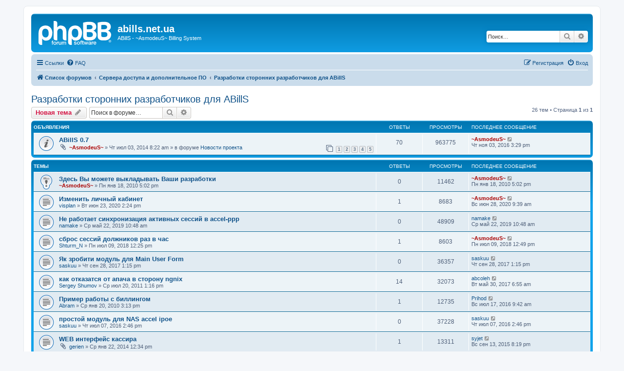

--- FILE ---
content_type: text/html; charset=UTF-8
request_url: http://abills.net.ua/forum/viewforum.php?f=11&sid=e52d9d146c2dc47d1cdf8136f9408a7a
body_size: 9913
content:
<!DOCTYPE html>
<html dir="ltr" lang="ru">
<head>
<meta charset="utf-8" />
<meta http-equiv="X-UA-Compatible" content="IE=edge">
<meta name="viewport" content="width=device-width, initial-scale=1" />

<title>Разработки сторонних разработчиков для ABillS - abills.net.ua</title>


	<link rel="canonical" href="http://abills.net.ua/forum/viewforum.php?f=11">

<!--
	phpBB style name: prosilver
	Based on style:   prosilver (this is the default phpBB3 style)
	Original author:  Tom Beddard ( http://www.subBlue.com/ )
	Modified by:
-->

<link href="./assets/css/font-awesome.min.css?assets_version=22" rel="stylesheet">
<link href="./styles/prosilver/theme/stylesheet.css?assets_version=22" rel="stylesheet">
<link href="./styles/prosilver/theme/ru/stylesheet.css?assets_version=22" rel="stylesheet">




<!--[if lte IE 9]>
	<link href="./styles/prosilver/theme/tweaks.css?assets_version=22" rel="stylesheet">
<![endif]-->





</head>
<body id="phpbb" class="nojs notouch section-viewforum ltr ">


<div id="wrap" class="wrap">
	<a id="top" class="top-anchor" accesskey="t"></a>
	<div id="page-header">
		<div class="headerbar" role="banner">
					<div class="inner">

			<div id="site-description" class="site-description">
		<a id="logo" class="logo" href="./index.php?sid=30206f0f2093aeeeddb3168a795dcc8d" title="Список форумов">
					<span class="site_logo"></span>
				</a>
				<h1>abills.net.ua</h1>
				<p>ABillS - ~AsmodeuS~ Billing System</p>
				<p class="skiplink"><a href="#start_here">Пропустить</a></p>
			</div>

									<div id="search-box" class="search-box search-header" role="search">
				<form action="./search.php?sid=30206f0f2093aeeeddb3168a795dcc8d" method="get" id="search">
				<fieldset>
					<input name="keywords" id="keywords" type="search" maxlength="128" title="Ключевые слова" class="inputbox search tiny" size="20" value="" placeholder="Поиск…" />
					<button class="button button-search" type="submit" title="Поиск">
						<i class="icon fa-search fa-fw" aria-hidden="true"></i><span class="sr-only">Поиск</span>
					</button>
					<a href="./search.php?sid=30206f0f2093aeeeddb3168a795dcc8d" class="button button-search-end" title="Расширенный поиск">
						<i class="icon fa-cog fa-fw" aria-hidden="true"></i><span class="sr-only">Расширенный поиск</span>
					</a>
					<input type="hidden" name="sid" value="30206f0f2093aeeeddb3168a795dcc8d" />

				</fieldset>
				</form>
			</div>
						
			</div>
					</div>
				<div class="navbar" role="navigation">
	<div class="inner">

	<ul id="nav-main" class="nav-main linklist" role="menubar">

		<li id="quick-links" class="quick-links dropdown-container responsive-menu" data-skip-responsive="true">
			<a href="#" class="dropdown-trigger">
				<i class="icon fa-bars fa-fw" aria-hidden="true"></i><span>Ссылки</span>
			</a>
			<div class="dropdown">
				<div class="pointer"><div class="pointer-inner"></div></div>
				<ul class="dropdown-contents" role="menu">
					
											<li class="separator"></li>
																									<li>
								<a href="./search.php?search_id=unanswered&amp;sid=30206f0f2093aeeeddb3168a795dcc8d" role="menuitem">
									<i class="icon fa-file-o fa-fw icon-gray" aria-hidden="true"></i><span>Сообщения без ответов</span>
								</a>
							</li>
							<li>
								<a href="./search.php?search_id=active_topics&amp;sid=30206f0f2093aeeeddb3168a795dcc8d" role="menuitem">
									<i class="icon fa-file-o fa-fw icon-blue" aria-hidden="true"></i><span>Активные темы</span>
								</a>
							</li>
							<li class="separator"></li>
							<li>
								<a href="./search.php?sid=30206f0f2093aeeeddb3168a795dcc8d" role="menuitem">
									<i class="icon fa-search fa-fw" aria-hidden="true"></i><span>Поиск</span>
								</a>
							</li>
					
										<li class="separator"></li>

									</ul>
			</div>
		</li>

				<li data-skip-responsive="true">
			<a href="/forum/app.php/help/faq?sid=30206f0f2093aeeeddb3168a795dcc8d" rel="help" title="Часто задаваемые вопросы" role="menuitem">
				<i class="icon fa-question-circle fa-fw" aria-hidden="true"></i><span>FAQ</span>
			</a>
		</li>
						
			<li class="rightside"  data-skip-responsive="true">
			<a href="./ucp.php?mode=login&amp;redirect=viewforum.php%3Ff%3D11&amp;sid=30206f0f2093aeeeddb3168a795dcc8d" title="Вход" accesskey="x" role="menuitem">
				<i class="icon fa-power-off fa-fw" aria-hidden="true"></i><span>Вход</span>
			</a>
		</li>
					<li class="rightside" data-skip-responsive="true">
				<a href="./ucp.php?mode=register&amp;sid=30206f0f2093aeeeddb3168a795dcc8d" role="menuitem">
					<i class="icon fa-pencil-square-o  fa-fw" aria-hidden="true"></i><span>Регистрация</span>
				</a>
			</li>
						</ul>

	<ul id="nav-breadcrumbs" class="nav-breadcrumbs linklist navlinks" role="menubar">
								<li class="breadcrumbs" itemscope itemtype="http://schema.org/BreadcrumbList">
										<span class="crumb"  itemtype="http://schema.org/ListItem" itemprop="itemListElement" itemscope><a href="./index.php?sid=30206f0f2093aeeeddb3168a795dcc8d" itemtype="https://schema.org/Thing" itemscope itemprop="item" accesskey="h" data-navbar-reference="index"><i class="icon fa-home fa-fw"></i><span itemprop="name">Список форумов</span></a><meta itemprop="position" content="1" /></span>

																			<span class="crumb"  itemtype="http://schema.org/ListItem" itemprop="itemListElement" itemscope data-forum-id="9"><a href="./viewforum.php?f=9&amp;sid=30206f0f2093aeeeddb3168a795dcc8d" itemtype="https://schema.org/Thing" itemscope itemprop="item"><span itemprop="name">Сервера доступа и дополнительное ПО</span></a><meta itemprop="position" content="2" /></span>
																							<span class="crumb"  itemtype="http://schema.org/ListItem" itemprop="itemListElement" itemscope data-forum-id="11"><a href="./viewforum.php?f=11&amp;sid=30206f0f2093aeeeddb3168a795dcc8d" itemtype="https://schema.org/Thing" itemscope itemprop="item"><span itemprop="name">Разработки сторонних разработчиков для ABillS</span></a><meta itemprop="position" content="3" /></span>
												</li>
		
					<li class="rightside responsive-search">
				<a href="./search.php?sid=30206f0f2093aeeeddb3168a795dcc8d" title="Параметры расширенного поиска" role="menuitem">
					<i class="icon fa-search fa-fw" aria-hidden="true"></i><span class="sr-only">Поиск</span>
				</a>
			</li>
			</ul>

	</div>
</div>
	</div>

	
	<a id="start_here" class="anchor"></a>
	<div id="page-body" class="page-body" role="main">
		
		<h2 class="forum-title"><a href="./viewforum.php?f=11&amp;sid=30206f0f2093aeeeddb3168a795dcc8d">Разработки сторонних разработчиков для ABillS</a></h2>



	<div class="action-bar bar-top">

				
		<a href="./posting.php?mode=post&amp;f=11&amp;sid=30206f0f2093aeeeddb3168a795dcc8d" class="button" title="Новая тема">
							<span>Новая тема</span> <i class="icon fa-pencil fa-fw" aria-hidden="true"></i>
					</a>
				
			<div class="search-box" role="search">
			<form method="get" id="forum-search" action="./search.php?sid=30206f0f2093aeeeddb3168a795dcc8d">
			<fieldset>
				<input class="inputbox search tiny" type="search" name="keywords" id="search_keywords" size="20" placeholder="Поиск в форуме…" />
				<button class="button button-search" type="submit" title="Поиск">
					<i class="icon fa-search fa-fw" aria-hidden="true"></i><span class="sr-only">Поиск</span>
				</button>
				<a href="./search.php?sid=30206f0f2093aeeeddb3168a795dcc8d" class="button button-search-end" title="Расширенный поиск">
					<i class="icon fa-cog fa-fw" aria-hidden="true"></i><span class="sr-only">Расширенный поиск</span>
				</a>
				<input type="hidden" name="fid[0]" value="11" />
<input type="hidden" name="sid" value="30206f0f2093aeeeddb3168a795dcc8d" />

			</fieldset>
			</form>
		</div>
	
	<div class="pagination">
				26 тем
					&bull; Страница <strong>1</strong> из <strong>1</strong>
			</div>

	</div>




	
			<div class="forumbg announcement">
		<div class="inner">
		<ul class="topiclist">
			<li class="header">
				<dl class="row-item">
					<dt><div class="list-inner">Объявления</div></dt>
					<dd class="posts">Ответы</dd>
					<dd class="views">Просмотры</dd>
					<dd class="lastpost"><span>Последнее сообщение</span></dd>
				</dl>
			</li>
		</ul>
		<ul class="topiclist topics">
	
				<li class="row bg1 global-announce">
						<dl class="row-item global_read">
				<dt title="Нет непрочитанных сообщений">
										<div class="list-inner">
																		<a href="./viewtopic.php?f=1&amp;t=7231&amp;sid=30206f0f2093aeeeddb3168a795dcc8d" class="topictitle">ABillS 0.7</a>																								<br />
						
												<div class="responsive-show" style="display: none;">
							Последнее сообщение  <a href="./memberlist.php?mode=viewprofile&amp;u=2&amp;sid=30206f0f2093aeeeddb3168a795dcc8d" style="color: #AA0000;" class="username-coloured">~AsmodeuS~</a> &laquo; <a href="./viewtopic.php?f=1&amp;t=7231&amp;p=34141&amp;sid=30206f0f2093aeeeddb3168a795dcc8d#p34141" title="Перейти к последнему сообщению"><time datetime="2016-11-03T15:29:59+00:00">Чт ноя 03, 2016 3:29 pm</time></a>
							<br />Добавлено в форуме <a href="./viewforum.php?f=1&amp;sid=30206f0f2093aeeeddb3168a795dcc8d">Новости проекта</a>						</div>
														<span class="responsive-show left-box" style="display: none;">Ответы: <strong>70</strong></span>
													
						<div class="topic-poster responsive-hide left-box">
														<i class="icon fa-paperclip fa-fw" aria-hidden="true"></i>														 <a href="./memberlist.php?mode=viewprofile&amp;u=2&amp;sid=30206f0f2093aeeeddb3168a795dcc8d" style="color: #AA0000;" class="username-coloured">~AsmodeuS~</a> &raquo; <time datetime="2014-07-03T08:22:00+00:00">Чт июл 03, 2014 8:22 am</time>
														 &raquo; в форуме <a href="./viewforum.php?f=1&amp;sid=30206f0f2093aeeeddb3168a795dcc8d">Новости проекта</a>						</div>

												<div class="pagination">
							<span><i class="icon fa-clone fa-fw" aria-hidden="true"></i></span>
							<ul>
															<li><a class="button" href="./viewtopic.php?f=1&amp;t=7231&amp;sid=30206f0f2093aeeeddb3168a795dcc8d">1</a></li>
																							<li><a class="button" href="./viewtopic.php?f=1&amp;t=7231&amp;sid=30206f0f2093aeeeddb3168a795dcc8d&amp;start=15">2</a></li>
																							<li><a class="button" href="./viewtopic.php?f=1&amp;t=7231&amp;sid=30206f0f2093aeeeddb3168a795dcc8d&amp;start=30">3</a></li>
																							<li><a class="button" href="./viewtopic.php?f=1&amp;t=7231&amp;sid=30206f0f2093aeeeddb3168a795dcc8d&amp;start=45">4</a></li>
																							<li><a class="button" href="./viewtopic.php?f=1&amp;t=7231&amp;sid=30206f0f2093aeeeddb3168a795dcc8d&amp;start=60">5</a></li>
																																													</ul>
						</div>
						
											</div>
				</dt>
				<dd class="posts">70 <dfn>Ответы</dfn></dd>
				<dd class="views">963775 <dfn>Просмотры</dfn></dd>
				<dd class="lastpost">
					<span><dfn>Последнее сообщение </dfn> <a href="./memberlist.php?mode=viewprofile&amp;u=2&amp;sid=30206f0f2093aeeeddb3168a795dcc8d" style="color: #AA0000;" class="username-coloured">~AsmodeuS~</a>													<a href="./viewtopic.php?f=1&amp;t=7231&amp;p=34141&amp;sid=30206f0f2093aeeeddb3168a795dcc8d#p34141" title="Перейти к последнему сообщению">
								<i class="icon fa-external-link-square fa-fw icon-lightgray icon-md" aria-hidden="true"></i><span class="sr-only"></span>
							</a>
												<br /><time datetime="2016-11-03T15:29:59+00:00">Чт ноя 03, 2016 3:29 pm</time>
					</span>
				</dd>
			</dl>
					</li>
		
	

			</ul>
		</div>
	</div>
	
			<div class="forumbg">
		<div class="inner">
		<ul class="topiclist">
			<li class="header">
				<dl class="row-item">
					<dt><div class="list-inner">Темы</div></dt>
					<dd class="posts">Ответы</dd>
					<dd class="views">Просмотры</dd>
					<dd class="lastpost"><span>Последнее сообщение</span></dd>
				</dl>
			</li>
		</ul>
		<ul class="topiclist topics">
	
				<li class="row bg2 sticky">
						<dl class="row-item sticky_read">
				<dt title="Нет непрочитанных сообщений">
										<div class="list-inner">
																		<a href="./viewtopic.php?f=11&amp;t=5051&amp;sid=30206f0f2093aeeeddb3168a795dcc8d" class="topictitle">Здесь Вы можете выкладывать Ваши разработки</a>																								<br />
						
												<div class="responsive-show" style="display: none;">
							Последнее сообщение  <a href="./memberlist.php?mode=viewprofile&amp;u=2&amp;sid=30206f0f2093aeeeddb3168a795dcc8d" style="color: #AA0000;" class="username-coloured">~AsmodeuS~</a> &laquo; <a href="./viewtopic.php?f=11&amp;t=5051&amp;p=20448&amp;sid=30206f0f2093aeeeddb3168a795dcc8d#p20448" title="Перейти к последнему сообщению"><time datetime="2010-01-18T17:02:49+00:00">Пн янв 18, 2010 5:02 pm</time></a>
													</div>
													
						<div class="topic-poster responsive-hide left-box">
																												 <a href="./memberlist.php?mode=viewprofile&amp;u=2&amp;sid=30206f0f2093aeeeddb3168a795dcc8d" style="color: #AA0000;" class="username-coloured">~AsmodeuS~</a> &raquo; <time datetime="2010-01-18T17:02:49+00:00">Пн янв 18, 2010 5:02 pm</time>
																				</div>

						
											</div>
				</dt>
				<dd class="posts">0 <dfn>Ответы</dfn></dd>
				<dd class="views">11462 <dfn>Просмотры</dfn></dd>
				<dd class="lastpost">
					<span><dfn>Последнее сообщение </dfn> <a href="./memberlist.php?mode=viewprofile&amp;u=2&amp;sid=30206f0f2093aeeeddb3168a795dcc8d" style="color: #AA0000;" class="username-coloured">~AsmodeuS~</a>													<a href="./viewtopic.php?f=11&amp;t=5051&amp;p=20448&amp;sid=30206f0f2093aeeeddb3168a795dcc8d#p20448" title="Перейти к последнему сообщению">
								<i class="icon fa-external-link-square fa-fw icon-lightgray icon-md" aria-hidden="true"></i><span class="sr-only"></span>
							</a>
												<br /><time datetime="2010-01-18T17:02:49+00:00">Пн янв 18, 2010 5:02 pm</time>
					</span>
				</dd>
			</dl>
					</li>
		
	

	
	
				<li class="row bg1">
						<dl class="row-item topic_read">
				<dt title="Нет непрочитанных сообщений">
										<div class="list-inner">
																		<a href="./viewtopic.php?f=11&amp;t=10311&amp;sid=30206f0f2093aeeeddb3168a795dcc8d" class="topictitle">Изменить личный кабинет</a>																								<br />
						
												<div class="responsive-show" style="display: none;">
							Последнее сообщение  <a href="./memberlist.php?mode=viewprofile&amp;u=2&amp;sid=30206f0f2093aeeeddb3168a795dcc8d" style="color: #AA0000;" class="username-coloured">~AsmodeuS~</a> &laquo; <a href="./viewtopic.php?f=11&amp;t=10311&amp;p=37588&amp;sid=30206f0f2093aeeeddb3168a795dcc8d#p37588" title="Перейти к последнему сообщению"><time datetime="2020-06-28T09:39:32+00:00">Вс июн 28, 2020 9:39 am</time></a>
													</div>
														<span class="responsive-show left-box" style="display: none;">Ответы: <strong>1</strong></span>
													
						<div class="topic-poster responsive-hide left-box">
																												 <a href="./memberlist.php?mode=viewprofile&amp;u=32528&amp;sid=30206f0f2093aeeeddb3168a795dcc8d" class="username">visplan</a> &raquo; <time datetime="2020-06-23T14:24:36+00:00">Вт июн 23, 2020 2:24 pm</time>
																				</div>

						
											</div>
				</dt>
				<dd class="posts">1 <dfn>Ответы</dfn></dd>
				<dd class="views">8683 <dfn>Просмотры</dfn></dd>
				<dd class="lastpost">
					<span><dfn>Последнее сообщение </dfn> <a href="./memberlist.php?mode=viewprofile&amp;u=2&amp;sid=30206f0f2093aeeeddb3168a795dcc8d" style="color: #AA0000;" class="username-coloured">~AsmodeuS~</a>													<a href="./viewtopic.php?f=11&amp;t=10311&amp;p=37588&amp;sid=30206f0f2093aeeeddb3168a795dcc8d#p37588" title="Перейти к последнему сообщению">
								<i class="icon fa-external-link-square fa-fw icon-lightgray icon-md" aria-hidden="true"></i><span class="sr-only"></span>
							</a>
												<br /><time datetime="2020-06-28T09:39:32+00:00">Вс июн 28, 2020 9:39 am</time>
					</span>
				</dd>
			</dl>
					</li>
		
	

	
	
				<li class="row bg2">
						<dl class="row-item topic_read">
				<dt title="Нет непрочитанных сообщений">
										<div class="list-inner">
																		<a href="./viewtopic.php?f=11&amp;t=9201&amp;sid=30206f0f2093aeeeddb3168a795dcc8d" class="topictitle">Не работает синхронизация активных сессий в accel-ppp</a>																								<br />
						
												<div class="responsive-show" style="display: none;">
							Последнее сообщение  <a href="./memberlist.php?mode=viewprofile&amp;u=30490&amp;sid=30206f0f2093aeeeddb3168a795dcc8d" class="username">namake</a> &laquo; <a href="./viewtopic.php?f=11&amp;t=9201&amp;p=36250&amp;sid=30206f0f2093aeeeddb3168a795dcc8d#p36250" title="Перейти к последнему сообщению"><time datetime="2019-05-22T10:48:33+00:00">Ср май 22, 2019 10:48 am</time></a>
													</div>
													
						<div class="topic-poster responsive-hide left-box">
																												 <a href="./memberlist.php?mode=viewprofile&amp;u=30490&amp;sid=30206f0f2093aeeeddb3168a795dcc8d" class="username">namake</a> &raquo; <time datetime="2019-05-22T10:48:33+00:00">Ср май 22, 2019 10:48 am</time>
																				</div>

						
											</div>
				</dt>
				<dd class="posts">0 <dfn>Ответы</dfn></dd>
				<dd class="views">48909 <dfn>Просмотры</dfn></dd>
				<dd class="lastpost">
					<span><dfn>Последнее сообщение </dfn> <a href="./memberlist.php?mode=viewprofile&amp;u=30490&amp;sid=30206f0f2093aeeeddb3168a795dcc8d" class="username">namake</a>													<a href="./viewtopic.php?f=11&amp;t=9201&amp;p=36250&amp;sid=30206f0f2093aeeeddb3168a795dcc8d#p36250" title="Перейти к последнему сообщению">
								<i class="icon fa-external-link-square fa-fw icon-lightgray icon-md" aria-hidden="true"></i><span class="sr-only"></span>
							</a>
												<br /><time datetime="2019-05-22T10:48:33+00:00">Ср май 22, 2019 10:48 am</time>
					</span>
				</dd>
			</dl>
					</li>
		
	

	
	
				<li class="row bg1">
						<dl class="row-item topic_read">
				<dt title="Нет непрочитанных сообщений">
										<div class="list-inner">
																		<a href="./viewtopic.php?f=11&amp;t=8681&amp;sid=30206f0f2093aeeeddb3168a795dcc8d" class="topictitle">сброс сессий должников раз в час</a>																								<br />
						
												<div class="responsive-show" style="display: none;">
							Последнее сообщение  <a href="./memberlist.php?mode=viewprofile&amp;u=2&amp;sid=30206f0f2093aeeeddb3168a795dcc8d" style="color: #AA0000;" class="username-coloured">~AsmodeuS~</a> &laquo; <a href="./viewtopic.php?f=11&amp;t=8681&amp;p=35403&amp;sid=30206f0f2093aeeeddb3168a795dcc8d#p35403" title="Перейти к последнему сообщению"><time datetime="2018-07-09T12:49:51+00:00">Пн июл 09, 2018 12:49 pm</time></a>
													</div>
														<span class="responsive-show left-box" style="display: none;">Ответы: <strong>1</strong></span>
													
						<div class="topic-poster responsive-hide left-box">
																												 <a href="./memberlist.php?mode=viewprofile&amp;u=30338&amp;sid=30206f0f2093aeeeddb3168a795dcc8d" class="username">Shturm_N</a> &raquo; <time datetime="2018-07-09T12:25:47+00:00">Пн июл 09, 2018 12:25 pm</time>
																				</div>

						
											</div>
				</dt>
				<dd class="posts">1 <dfn>Ответы</dfn></dd>
				<dd class="views">8603 <dfn>Просмотры</dfn></dd>
				<dd class="lastpost">
					<span><dfn>Последнее сообщение </dfn> <a href="./memberlist.php?mode=viewprofile&amp;u=2&amp;sid=30206f0f2093aeeeddb3168a795dcc8d" style="color: #AA0000;" class="username-coloured">~AsmodeuS~</a>													<a href="./viewtopic.php?f=11&amp;t=8681&amp;p=35403&amp;sid=30206f0f2093aeeeddb3168a795dcc8d#p35403" title="Перейти к последнему сообщению">
								<i class="icon fa-external-link-square fa-fw icon-lightgray icon-md" aria-hidden="true"></i><span class="sr-only"></span>
							</a>
												<br /><time datetime="2018-07-09T12:49:51+00:00">Пн июл 09, 2018 12:49 pm</time>
					</span>
				</dd>
			</dl>
					</li>
		
	

	
	
				<li class="row bg2">
						<dl class="row-item topic_read">
				<dt title="Нет непрочитанных сообщений">
										<div class="list-inner">
																		<a href="./viewtopic.php?f=11&amp;t=8587&amp;sid=30206f0f2093aeeeddb3168a795dcc8d" class="topictitle">Як зробити модуль для Main User Form</a>																								<br />
						
												<div class="responsive-show" style="display: none;">
							Последнее сообщение  <a href="./memberlist.php?mode=viewprofile&amp;u=32667&amp;sid=30206f0f2093aeeeddb3168a795dcc8d" class="username">saskuu</a> &laquo; <a href="./viewtopic.php?f=11&amp;t=8587&amp;p=35016&amp;sid=30206f0f2093aeeeddb3168a795dcc8d#p35016" title="Перейти к последнему сообщению"><time datetime="2017-09-28T13:15:58+00:00">Чт сен 28, 2017 1:15 pm</time></a>
													</div>
													
						<div class="topic-poster responsive-hide left-box">
																												 <a href="./memberlist.php?mode=viewprofile&amp;u=32667&amp;sid=30206f0f2093aeeeddb3168a795dcc8d" class="username">saskuu</a> &raquo; <time datetime="2017-09-28T13:15:58+00:00">Чт сен 28, 2017 1:15 pm</time>
																				</div>

						
											</div>
				</dt>
				<dd class="posts">0 <dfn>Ответы</dfn></dd>
				<dd class="views">36357 <dfn>Просмотры</dfn></dd>
				<dd class="lastpost">
					<span><dfn>Последнее сообщение </dfn> <a href="./memberlist.php?mode=viewprofile&amp;u=32667&amp;sid=30206f0f2093aeeeddb3168a795dcc8d" class="username">saskuu</a>													<a href="./viewtopic.php?f=11&amp;t=8587&amp;p=35016&amp;sid=30206f0f2093aeeeddb3168a795dcc8d#p35016" title="Перейти к последнему сообщению">
								<i class="icon fa-external-link-square fa-fw icon-lightgray icon-md" aria-hidden="true"></i><span class="sr-only"></span>
							</a>
												<br /><time datetime="2017-09-28T13:15:58+00:00">Чт сен 28, 2017 1:15 pm</time>
					</span>
				</dd>
			</dl>
					</li>
		
	

	
	
				<li class="row bg1">
						<dl class="row-item topic_read">
				<dt title="Нет непрочитанных сообщений">
										<div class="list-inner">
																		<a href="./viewtopic.php?f=11&amp;t=5700&amp;sid=30206f0f2093aeeeddb3168a795dcc8d" class="topictitle">как отказатся от апача в сторону ngnix</a>																								<br />
						
												<div class="responsive-show" style="display: none;">
							Последнее сообщение  <a href="./memberlist.php?mode=viewprofile&amp;u=31722&amp;sid=30206f0f2093aeeeddb3168a795dcc8d" class="username">abcoleh</a> &laquo; <a href="./viewtopic.php?f=11&amp;t=5700&amp;p=34799&amp;sid=30206f0f2093aeeeddb3168a795dcc8d#p34799" title="Перейти к последнему сообщению"><time datetime="2017-05-30T06:55:41+00:00">Вт май 30, 2017 6:55 am</time></a>
													</div>
														<span class="responsive-show left-box" style="display: none;">Ответы: <strong>14</strong></span>
													
						<div class="topic-poster responsive-hide left-box">
																												 <a href="./memberlist.php?mode=viewprofile&amp;u=8093&amp;sid=30206f0f2093aeeeddb3168a795dcc8d" class="username">Sergey Shumov</a> &raquo; <time datetime="2011-07-20T13:16:20+00:00">Ср июл 20, 2011 1:16 pm</time>
																				</div>

						
											</div>
				</dt>
				<dd class="posts">14 <dfn>Ответы</dfn></dd>
				<dd class="views">32073 <dfn>Просмотры</dfn></dd>
				<dd class="lastpost">
					<span><dfn>Последнее сообщение </dfn> <a href="./memberlist.php?mode=viewprofile&amp;u=31722&amp;sid=30206f0f2093aeeeddb3168a795dcc8d" class="username">abcoleh</a>													<a href="./viewtopic.php?f=11&amp;t=5700&amp;p=34799&amp;sid=30206f0f2093aeeeddb3168a795dcc8d#p34799" title="Перейти к последнему сообщению">
								<i class="icon fa-external-link-square fa-fw icon-lightgray icon-md" aria-hidden="true"></i><span class="sr-only"></span>
							</a>
												<br /><time datetime="2017-05-30T06:55:41+00:00">Вт май 30, 2017 6:55 am</time>
					</span>
				</dd>
			</dl>
					</li>
		
	

	
	
				<li class="row bg2">
						<dl class="row-item topic_read">
				<dt title="Нет непрочитанных сообщений">
										<div class="list-inner">
																		<a href="./viewtopic.php?f=11&amp;t=5056&amp;sid=30206f0f2093aeeeddb3168a795dcc8d" class="topictitle">Пример работы с биллингом</a>																								<br />
						
												<div class="responsive-show" style="display: none;">
							Последнее сообщение  <a href="./memberlist.php?mode=viewprofile&amp;u=30666&amp;sid=30206f0f2093aeeeddb3168a795dcc8d" class="username">Prihod</a> &laquo; <a href="./viewtopic.php?f=11&amp;t=5056&amp;p=33534&amp;sid=30206f0f2093aeeeddb3168a795dcc8d#p33534" title="Перейти к последнему сообщению"><time datetime="2016-07-17T09:42:51+00:00">Вс июл 17, 2016 9:42 am</time></a>
													</div>
														<span class="responsive-show left-box" style="display: none;">Ответы: <strong>1</strong></span>
													
						<div class="topic-poster responsive-hide left-box">
																												 <a href="./memberlist.php?mode=viewprofile&amp;u=26751&amp;sid=30206f0f2093aeeeddb3168a795dcc8d" class="username">Abram</a> &raquo; <time datetime="2010-01-20T15:13:07+00:00">Ср янв 20, 2010 3:13 pm</time>
																				</div>

						
											</div>
				</dt>
				<dd class="posts">1 <dfn>Ответы</dfn></dd>
				<dd class="views">12735 <dfn>Просмотры</dfn></dd>
				<dd class="lastpost">
					<span><dfn>Последнее сообщение </dfn> <a href="./memberlist.php?mode=viewprofile&amp;u=30666&amp;sid=30206f0f2093aeeeddb3168a795dcc8d" class="username">Prihod</a>													<a href="./viewtopic.php?f=11&amp;t=5056&amp;p=33534&amp;sid=30206f0f2093aeeeddb3168a795dcc8d#p33534" title="Перейти к последнему сообщению">
								<i class="icon fa-external-link-square fa-fw icon-lightgray icon-md" aria-hidden="true"></i><span class="sr-only"></span>
							</a>
												<br /><time datetime="2016-07-17T09:42:51+00:00">Вс июл 17, 2016 9:42 am</time>
					</span>
				</dd>
			</dl>
					</li>
		
	

	
	
				<li class="row bg1">
						<dl class="row-item topic_read">
				<dt title="Нет непрочитанных сообщений">
										<div class="list-inner">
																		<a href="./viewtopic.php?f=11&amp;t=8033&amp;sid=30206f0f2093aeeeddb3168a795dcc8d" class="topictitle">простой модуль для NAS accel ipoe</a>																								<br />
						
												<div class="responsive-show" style="display: none;">
							Последнее сообщение  <a href="./memberlist.php?mode=viewprofile&amp;u=32667&amp;sid=30206f0f2093aeeeddb3168a795dcc8d" class="username">saskuu</a> &laquo; <a href="./viewtopic.php?f=11&amp;t=8033&amp;p=33519&amp;sid=30206f0f2093aeeeddb3168a795dcc8d#p33519" title="Перейти к последнему сообщению"><time datetime="2016-07-07T14:46:47+00:00">Чт июл 07, 2016 2:46 pm</time></a>
													</div>
													
						<div class="topic-poster responsive-hide left-box">
																												 <a href="./memberlist.php?mode=viewprofile&amp;u=32667&amp;sid=30206f0f2093aeeeddb3168a795dcc8d" class="username">saskuu</a> &raquo; <time datetime="2016-07-07T14:46:47+00:00">Чт июл 07, 2016 2:46 pm</time>
																				</div>

						
											</div>
				</dt>
				<dd class="posts">0 <dfn>Ответы</dfn></dd>
				<dd class="views">37228 <dfn>Просмотры</dfn></dd>
				<dd class="lastpost">
					<span><dfn>Последнее сообщение </dfn> <a href="./memberlist.php?mode=viewprofile&amp;u=32667&amp;sid=30206f0f2093aeeeddb3168a795dcc8d" class="username">saskuu</a>													<a href="./viewtopic.php?f=11&amp;t=8033&amp;p=33519&amp;sid=30206f0f2093aeeeddb3168a795dcc8d#p33519" title="Перейти к последнему сообщению">
								<i class="icon fa-external-link-square fa-fw icon-lightgray icon-md" aria-hidden="true"></i><span class="sr-only"></span>
							</a>
												<br /><time datetime="2016-07-07T14:46:47+00:00">Чт июл 07, 2016 2:46 pm</time>
					</span>
				</dd>
			</dl>
					</li>
		
	

	
	
				<li class="row bg2">
						<dl class="row-item topic_read">
				<dt title="Нет непрочитанных сообщений">
										<div class="list-inner">
																		<a href="./viewtopic.php?f=11&amp;t=7163&amp;sid=30206f0f2093aeeeddb3168a795dcc8d" class="topictitle">WEB интерфейс кассира</a>																								<br />
						
												<div class="responsive-show" style="display: none;">
							Последнее сообщение  <a href="./memberlist.php?mode=viewprofile&amp;u=32195&amp;sid=30206f0f2093aeeeddb3168a795dcc8d" class="username">syjet</a> &laquo; <a href="./viewtopic.php?f=11&amp;t=7163&amp;p=32683&amp;sid=30206f0f2093aeeeddb3168a795dcc8d#p32683" title="Перейти к последнему сообщению"><time datetime="2015-09-13T20:19:14+00:00">Вс сен 13, 2015 8:19 pm</time></a>
													</div>
														<span class="responsive-show left-box" style="display: none;">Ответы: <strong>1</strong></span>
													
						<div class="topic-poster responsive-hide left-box">
														<i class="icon fa-paperclip fa-fw" aria-hidden="true"></i>														 <a href="./memberlist.php?mode=viewprofile&amp;u=31725&amp;sid=30206f0f2093aeeeddb3168a795dcc8d" class="username">gerien</a> &raquo; <time datetime="2014-01-22T12:34:32+00:00">Ср янв 22, 2014 12:34 pm</time>
																				</div>

						
											</div>
				</dt>
				<dd class="posts">1 <dfn>Ответы</dfn></dd>
				<dd class="views">13311 <dfn>Просмотры</dfn></dd>
				<dd class="lastpost">
					<span><dfn>Последнее сообщение </dfn> <a href="./memberlist.php?mode=viewprofile&amp;u=32195&amp;sid=30206f0f2093aeeeddb3168a795dcc8d" class="username">syjet</a>													<a href="./viewtopic.php?f=11&amp;t=7163&amp;p=32683&amp;sid=30206f0f2093aeeeddb3168a795dcc8d#p32683" title="Перейти к последнему сообщению">
								<i class="icon fa-external-link-square fa-fw icon-lightgray icon-md" aria-hidden="true"></i><span class="sr-only"></span>
							</a>
												<br /><time datetime="2015-09-13T20:19:14+00:00">Вс сен 13, 2015 8:19 pm</time>
					</span>
				</dd>
			</dl>
					</li>
		
	

	
	
				<li class="row bg1">
						<dl class="row-item topic_read">
				<dt title="Нет непрочитанных сообщений">
										<div class="list-inner">
																		<a href="./viewtopic.php?f=11&amp;t=5708&amp;sid=30206f0f2093aeeeddb3168a795dcc8d" class="topictitle">lighttpd как Веб-сервер для админки</a>																								<br />
						
												<div class="responsive-show" style="display: none;">
							Последнее сообщение  <a href="./memberlist.php?mode=viewprofile&amp;u=31722&amp;sid=30206f0f2093aeeeddb3168a795dcc8d" class="username">abcoleh</a> &laquo; <a href="./viewtopic.php?f=11&amp;t=5708&amp;p=31167&amp;sid=30206f0f2093aeeeddb3168a795dcc8d#p31167" title="Перейти к последнему сообщению"><time datetime="2015-03-07T20:43:57+00:00">Сб мар 07, 2015 8:43 pm</time></a>
													</div>
														<span class="responsive-show left-box" style="display: none;">Ответы: <strong>3</strong></span>
													
						<div class="topic-poster responsive-hide left-box">
																												 <a href="./memberlist.php?mode=viewprofile&amp;u=30773&amp;sid=30206f0f2093aeeeddb3168a795dcc8d" class="username">Тримбукаунл Пру</a> &raquo; <time datetime="2011-07-24T23:46:01+00:00">Вс июл 24, 2011 11:46 pm</time>
																				</div>

						
											</div>
				</dt>
				<dd class="posts">3 <dfn>Ответы</dfn></dd>
				<dd class="views">16416 <dfn>Просмотры</dfn></dd>
				<dd class="lastpost">
					<span><dfn>Последнее сообщение </dfn> <a href="./memberlist.php?mode=viewprofile&amp;u=31722&amp;sid=30206f0f2093aeeeddb3168a795dcc8d" class="username">abcoleh</a>													<a href="./viewtopic.php?f=11&amp;t=5708&amp;p=31167&amp;sid=30206f0f2093aeeeddb3168a795dcc8d#p31167" title="Перейти к последнему сообщению">
								<i class="icon fa-external-link-square fa-fw icon-lightgray icon-md" aria-hidden="true"></i><span class="sr-only"></span>
							</a>
												<br /><time datetime="2015-03-07T20:43:57+00:00">Сб мар 07, 2015 8:43 pm</time>
					</span>
				</dd>
			</dl>
					</li>
		
	

	
	
				<li class="row bg2">
						<dl class="row-item topic_read">
				<dt title="Нет непрочитанных сообщений">
										<div class="list-inner">
																		<a href="./viewtopic.php?f=11&amp;t=7333&amp;sid=30206f0f2093aeeeddb3168a795dcc8d" class="topictitle">graphics.cgi</a>																								<br />
						
												<div class="responsive-show" style="display: none;">
							Последнее сообщение  <a href="./memberlist.php?mode=viewprofile&amp;u=30235&amp;sid=30206f0f2093aeeeddb3168a795dcc8d" class="username">kodr</a> &laquo; <a href="./viewtopic.php?f=11&amp;t=7333&amp;p=30307&amp;sid=30206f0f2093aeeeddb3168a795dcc8d#p30307" title="Перейти к последнему сообщению"><time datetime="2014-12-02T13:13:53+00:00">Вт дек 02, 2014 1:13 pm</time></a>
													</div>
													
						<div class="topic-poster responsive-hide left-box">
																												 <a href="./memberlist.php?mode=viewprofile&amp;u=30235&amp;sid=30206f0f2093aeeeddb3168a795dcc8d" class="username">kodr</a> &raquo; <time datetime="2014-12-02T13:13:53+00:00">Вт дек 02, 2014 1:13 pm</time>
																				</div>

						
											</div>
				</dt>
				<dd class="posts">0 <dfn>Ответы</dfn></dd>
				<dd class="views">11326 <dfn>Просмотры</dfn></dd>
				<dd class="lastpost">
					<span><dfn>Последнее сообщение </dfn> <a href="./memberlist.php?mode=viewprofile&amp;u=30235&amp;sid=30206f0f2093aeeeddb3168a795dcc8d" class="username">kodr</a>													<a href="./viewtopic.php?f=11&amp;t=7333&amp;p=30307&amp;sid=30206f0f2093aeeeddb3168a795dcc8d#p30307" title="Перейти к последнему сообщению">
								<i class="icon fa-external-link-square fa-fw icon-lightgray icon-md" aria-hidden="true"></i><span class="sr-only"></span>
							</a>
												<br /><time datetime="2014-12-02T13:13:53+00:00">Вт дек 02, 2014 1:13 pm</time>
					</span>
				</dd>
			</dl>
					</li>
		
	

	
	
				<li class="row bg1">
						<dl class="row-item topic_read">
				<dt title="Нет непрочитанных сообщений">
										<div class="list-inner">
																		<a href="./viewtopic.php?f=11&amp;t=7323&amp;sid=30206f0f2093aeeeddb3168a795dcc8d" class="topictitle">Создание быстрых отчётов для первой страницы</a>																								<br />
						
												<div class="responsive-show" style="display: none;">
							Последнее сообщение  <a href="./memberlist.php?mode=viewprofile&amp;u=2&amp;sid=30206f0f2093aeeeddb3168a795dcc8d" style="color: #AA0000;" class="username-coloured">~AsmodeuS~</a> &laquo; <a href="./viewtopic.php?f=11&amp;t=7323&amp;p=30283&amp;sid=30206f0f2093aeeeddb3168a795dcc8d#p30283" title="Перейти к последнему сообщению"><time datetime="2014-11-29T16:17:00+00:00">Сб ноя 29, 2014 4:17 pm</time></a>
													</div>
													
						<div class="topic-poster responsive-hide left-box">
																												 <a href="./memberlist.php?mode=viewprofile&amp;u=2&amp;sid=30206f0f2093aeeeddb3168a795dcc8d" style="color: #AA0000;" class="username-coloured">~AsmodeuS~</a> &raquo; <time datetime="2014-11-29T16:17:00+00:00">Сб ноя 29, 2014 4:17 pm</time>
																				</div>

						
											</div>
				</dt>
				<dd class="posts">0 <dfn>Ответы</dfn></dd>
				<dd class="views">10570 <dfn>Просмотры</dfn></dd>
				<dd class="lastpost">
					<span><dfn>Последнее сообщение </dfn> <a href="./memberlist.php?mode=viewprofile&amp;u=2&amp;sid=30206f0f2093aeeeddb3168a795dcc8d" style="color: #AA0000;" class="username-coloured">~AsmodeuS~</a>													<a href="./viewtopic.php?f=11&amp;t=7323&amp;p=30283&amp;sid=30206f0f2093aeeeddb3168a795dcc8d#p30283" title="Перейти к последнему сообщению">
								<i class="icon fa-external-link-square fa-fw icon-lightgray icon-md" aria-hidden="true"></i><span class="sr-only"></span>
							</a>
												<br /><time datetime="2014-11-29T16:17:00+00:00">Сб ноя 29, 2014 4:17 pm</time>
					</span>
				</dd>
			</dl>
					</li>
		
	

	
	
				<li class="row bg2">
						<dl class="row-item topic_read">
				<dt title="Нет непрочитанных сообщений">
										<div class="list-inner">
																		<a href="./viewtopic.php?f=11&amp;t=7261&amp;sid=30206f0f2093aeeeddb3168a795dcc8d" class="topictitle">Доработка traffic2sql из Ipn для сброса с линии</a>																								<br />
						
												<div class="responsive-show" style="display: none;">
							Последнее сообщение  <a href="./memberlist.php?mode=viewprofile&amp;u=31828&amp;sid=30206f0f2093aeeeddb3168a795dcc8d" class="username">NightFish</a> &laquo; <a href="./viewtopic.php?f=11&amp;t=7261&amp;p=29908&amp;sid=30206f0f2093aeeeddb3168a795dcc8d#p29908" title="Перейти к последнему сообщению"><time datetime="2014-08-21T08:26:52+00:00">Чт авг 21, 2014 8:26 am</time></a>
													</div>
													
						<div class="topic-poster responsive-hide left-box">
																												 <a href="./memberlist.php?mode=viewprofile&amp;u=31828&amp;sid=30206f0f2093aeeeddb3168a795dcc8d" class="username">NightFish</a> &raquo; <time datetime="2014-08-21T08:26:52+00:00">Чт авг 21, 2014 8:26 am</time>
																				</div>

						
											</div>
				</dt>
				<dd class="posts">0 <dfn>Ответы</dfn></dd>
				<dd class="views">11057 <dfn>Просмотры</dfn></dd>
				<dd class="lastpost">
					<span><dfn>Последнее сообщение </dfn> <a href="./memberlist.php?mode=viewprofile&amp;u=31828&amp;sid=30206f0f2093aeeeddb3168a795dcc8d" class="username">NightFish</a>													<a href="./viewtopic.php?f=11&amp;t=7261&amp;p=29908&amp;sid=30206f0f2093aeeeddb3168a795dcc8d#p29908" title="Перейти к последнему сообщению">
								<i class="icon fa-external-link-square fa-fw icon-lightgray icon-md" aria-hidden="true"></i><span class="sr-only"></span>
							</a>
												<br /><time datetime="2014-08-21T08:26:52+00:00">Чт авг 21, 2014 8:26 am</time>
					</span>
				</dd>
			</dl>
					</li>
		
	

	
	
				<li class="row bg1">
						<dl class="row-item topic_read">
				<dt title="Нет непрочитанных сообщений">
										<div class="list-inner">
																		<a href="./viewtopic.php?f=11&amp;t=7095&amp;sid=30206f0f2093aeeeddb3168a795dcc8d" class="topictitle">24money - аддон к 24nonSTOP</a>																								<br />
						
												<div class="responsive-show" style="display: none;">
							Последнее сообщение  <a href="./memberlist.php?mode=viewprofile&amp;u=6187&amp;sid=30206f0f2093aeeeddb3168a795dcc8d" class="username">NiTr0</a> &laquo; <a href="./viewtopic.php?f=11&amp;t=7095&amp;p=29030&amp;sid=30206f0f2093aeeeddb3168a795dcc8d#p29030" title="Перейти к последнему сообщению"><time datetime="2013-10-30T21:05:14+00:00">Ср окт 30, 2013 9:05 pm</time></a>
													</div>
													
						<div class="topic-poster responsive-hide left-box">
																												 <a href="./memberlist.php?mode=viewprofile&amp;u=6187&amp;sid=30206f0f2093aeeeddb3168a795dcc8d" class="username">NiTr0</a> &raquo; <time datetime="2013-10-30T21:05:14+00:00">Ср окт 30, 2013 9:05 pm</time>
																				</div>

						
											</div>
				</dt>
				<dd class="posts">0 <dfn>Ответы</dfn></dd>
				<dd class="views">10837 <dfn>Просмотры</dfn></dd>
				<dd class="lastpost">
					<span><dfn>Последнее сообщение </dfn> <a href="./memberlist.php?mode=viewprofile&amp;u=6187&amp;sid=30206f0f2093aeeeddb3168a795dcc8d" class="username">NiTr0</a>													<a href="./viewtopic.php?f=11&amp;t=7095&amp;p=29030&amp;sid=30206f0f2093aeeeddb3168a795dcc8d#p29030" title="Перейти к последнему сообщению">
								<i class="icon fa-external-link-square fa-fw icon-lightgray icon-md" aria-hidden="true"></i><span class="sr-only"></span>
							</a>
												<br /><time datetime="2013-10-30T21:05:14+00:00">Ср окт 30, 2013 9:05 pm</time>
					</span>
				</dd>
			</dl>
					</li>
		
	

	
	
				<li class="row bg2">
						<dl class="row-item topic_read">
				<dt title="Нет непрочитанных сообщений">
										<div class="list-inner">
																		<a href="./viewtopic.php?f=11&amp;t=5224&amp;sid=30206f0f2093aeeeddb3168a795dcc8d" class="topictitle">[NAS] Поддержка Linux ISG</a>																								<br />
						
												<div class="responsive-show" style="display: none;">
							Последнее сообщение  <a href="./memberlist.php?mode=viewprofile&amp;u=31580&amp;sid=30206f0f2093aeeeddb3168a795dcc8d" class="username">ike</a> &laquo; <a href="./viewtopic.php?f=11&amp;t=5224&amp;p=26976&amp;sid=30206f0f2093aeeeddb3168a795dcc8d#p26976" title="Перейти к последнему сообщению"><time datetime="2012-07-31T20:11:23+00:00">Вт июл 31, 2012 8:11 pm</time></a>
													</div>
														<span class="responsive-show left-box" style="display: none;">Ответы: <strong>3</strong></span>
													
						<div class="topic-poster responsive-hide left-box">
																												 <a href="./memberlist.php?mode=viewprofile&amp;u=26751&amp;sid=30206f0f2093aeeeddb3168a795dcc8d" class="username">Abram</a> &raquo; <time datetime="2010-05-17T12:27:37+00:00">Пн май 17, 2010 12:27 pm</time>
																				</div>

						
											</div>
				</dt>
				<dd class="posts">3 <dfn>Ответы</dfn></dd>
				<dd class="views">16073 <dfn>Просмотры</dfn></dd>
				<dd class="lastpost">
					<span><dfn>Последнее сообщение </dfn> <a href="./memberlist.php?mode=viewprofile&amp;u=31580&amp;sid=30206f0f2093aeeeddb3168a795dcc8d" class="username">ike</a>													<a href="./viewtopic.php?f=11&amp;t=5224&amp;p=26976&amp;sid=30206f0f2093aeeeddb3168a795dcc8d#p26976" title="Перейти к последнему сообщению">
								<i class="icon fa-external-link-square fa-fw icon-lightgray icon-md" aria-hidden="true"></i><span class="sr-only"></span>
							</a>
												<br /><time datetime="2012-07-31T20:11:23+00:00">Вт июл 31, 2012 8:11 pm</time>
					</span>
				</dd>
			</dl>
					</li>
		
	

	
	
				<li class="row bg1">
						<dl class="row-item topic_read">
				<dt title="Нет непрочитанных сообщений">
										<div class="list-inner">
																		<a href="./viewtopic.php?f=11&amp;t=5365&amp;sid=30206f0f2093aeeeddb3168a795dcc8d" class="topictitle">Модуль карточек</a>																								<br />
						
												<div class="responsive-show" style="display: none;">
							Последнее сообщение  <a href="./memberlist.php?mode=viewprofile&amp;u=10623&amp;sid=30206f0f2093aeeeddb3168a795dcc8d" class="username">wowanv</a> &laquo; <a href="./viewtopic.php?f=11&amp;t=5365&amp;p=26910&amp;sid=30206f0f2093aeeeddb3168a795dcc8d#p26910" title="Перейти к последнему сообщению"><time datetime="2012-07-20T09:06:17+00:00">Пт июл 20, 2012 9:06 am</time></a>
													</div>
														<span class="responsive-show left-box" style="display: none;">Ответы: <strong>6</strong></span>
													
						<div class="topic-poster responsive-hide left-box">
																												 <a href="./memberlist.php?mode=viewprofile&amp;u=3154&amp;sid=30206f0f2093aeeeddb3168a795dcc8d" class="username">Silver Ghost</a> &raquo; <time datetime="2010-10-12T18:22:50+00:00">Вт окт 12, 2010 6:22 pm</time>
																				</div>

						
											</div>
				</dt>
				<dd class="posts">6 <dfn>Ответы</dfn></dd>
				<dd class="views">17943 <dfn>Просмотры</dfn></dd>
				<dd class="lastpost">
					<span><dfn>Последнее сообщение </dfn> <a href="./memberlist.php?mode=viewprofile&amp;u=10623&amp;sid=30206f0f2093aeeeddb3168a795dcc8d" class="username">wowanv</a>													<a href="./viewtopic.php?f=11&amp;t=5365&amp;p=26910&amp;sid=30206f0f2093aeeeddb3168a795dcc8d#p26910" title="Перейти к последнему сообщению">
								<i class="icon fa-external-link-square fa-fw icon-lightgray icon-md" aria-hidden="true"></i><span class="sr-only"></span>
							</a>
												<br /><time datetime="2012-07-20T09:06:17+00:00">Пт июл 20, 2012 9:06 am</time>
					</span>
				</dd>
			</dl>
					</li>
		
	

	
	
				<li class="row bg2">
						<dl class="row-item topic_read">
				<dt title="Нет непрочитанных сообщений">
										<div class="list-inner">
																		<a href="./viewtopic.php?f=11&amp;t=5203&amp;sid=30206f0f2093aeeeddb3168a795dcc8d" class="topictitle">Поддержка CoA/DR для pppd</a>																								<br />
						
												<div class="responsive-show" style="display: none;">
							Последнее сообщение  <a href="./memberlist.php?mode=viewprofile&amp;u=30853&amp;sid=30206f0f2093aeeeddb3168a795dcc8d" class="username">skillman</a> &laquo; <a href="./viewtopic.php?f=11&amp;t=5203&amp;p=25071&amp;sid=30206f0f2093aeeeddb3168a795dcc8d#p25071" title="Перейти к последнему сообщению"><time datetime="2011-11-10T21:52:57+00:00">Чт ноя 10, 2011 9:52 pm</time></a>
													</div>
														<span class="responsive-show left-box" style="display: none;">Ответы: <strong>6</strong></span>
													
						<div class="topic-poster responsive-hide left-box">
														<i class="icon fa-paperclip fa-fw" aria-hidden="true"></i>														 <a href="./memberlist.php?mode=viewprofile&amp;u=6187&amp;sid=30206f0f2093aeeeddb3168a795dcc8d" class="username">NiTr0</a> &raquo; <time datetime="2010-04-17T21:05:42+00:00">Сб апр 17, 2010 9:05 pm</time>
																				</div>

						
											</div>
				</dt>
				<dd class="posts">6 <dfn>Ответы</dfn></dd>
				<dd class="views">17796 <dfn>Просмотры</dfn></dd>
				<dd class="lastpost">
					<span><dfn>Последнее сообщение </dfn> <a href="./memberlist.php?mode=viewprofile&amp;u=30853&amp;sid=30206f0f2093aeeeddb3168a795dcc8d" class="username">skillman</a>													<a href="./viewtopic.php?f=11&amp;t=5203&amp;p=25071&amp;sid=30206f0f2093aeeeddb3168a795dcc8d#p25071" title="Перейти к последнему сообщению">
								<i class="icon fa-external-link-square fa-fw icon-lightgray icon-md" aria-hidden="true"></i><span class="sr-only"></span>
							</a>
												<br /><time datetime="2011-11-10T21:52:57+00:00">Чт ноя 10, 2011 9:52 pm</time>
					</span>
				</dd>
			</dl>
					</li>
		
	

	
	
				<li class="row bg1">
						<dl class="row-item topic_read">
				<dt title="Нет непрочитанных сообщений">
										<div class="list-inner">
																		<a href="./viewtopic.php?f=11&amp;t=5737&amp;sid=30206f0f2093aeeeddb3168a795dcc8d" class="topictitle">Платежная система UKR.NET</a>																								<br />
						
												<div class="responsive-show" style="display: none;">
							Последнее сообщение  <a href="./memberlist.php?mode=viewprofile&amp;u=2&amp;sid=30206f0f2093aeeeddb3168a795dcc8d" style="color: #AA0000;" class="username-coloured">~AsmodeuS~</a> &laquo; <a href="./viewtopic.php?f=11&amp;t=5737&amp;p=24288&amp;sid=30206f0f2093aeeeddb3168a795dcc8d#p24288" title="Перейти к последнему сообщению"><time datetime="2011-08-04T06:34:23+00:00">Чт авг 04, 2011 6:34 am</time></a>
													</div>
														<span class="responsive-show left-box" style="display: none;">Ответы: <strong>1</strong></span>
													
						<div class="topic-poster responsive-hide left-box">
																												 <a href="./memberlist.php?mode=viewprofile&amp;u=30799&amp;sid=30206f0f2093aeeeddb3168a795dcc8d" class="username">maus</a> &raquo; <time datetime="2011-08-03T17:54:56+00:00">Ср авг 03, 2011 5:54 pm</time>
																				</div>

						
											</div>
				</dt>
				<dd class="posts">1 <dfn>Ответы</dfn></dd>
				<dd class="views">10238 <dfn>Просмотры</dfn></dd>
				<dd class="lastpost">
					<span><dfn>Последнее сообщение </dfn> <a href="./memberlist.php?mode=viewprofile&amp;u=2&amp;sid=30206f0f2093aeeeddb3168a795dcc8d" style="color: #AA0000;" class="username-coloured">~AsmodeuS~</a>													<a href="./viewtopic.php?f=11&amp;t=5737&amp;p=24288&amp;sid=30206f0f2093aeeeddb3168a795dcc8d#p24288" title="Перейти к последнему сообщению">
								<i class="icon fa-external-link-square fa-fw icon-lightgray icon-md" aria-hidden="true"></i><span class="sr-only"></span>
							</a>
												<br /><time datetime="2011-08-04T06:34:23+00:00">Чт авг 04, 2011 6:34 am</time>
					</span>
				</dd>
			</dl>
					</li>
		
	

	
	
				<li class="row bg2">
						<dl class="row-item topic_read">
				<dt title="Нет непрочитанных сообщений">
										<div class="list-inner">
																		<a href="./viewtopic.php?f=11&amp;t=5288&amp;sid=30206f0f2093aeeeddb3168a795dcc8d" class="topictitle">Мониторинг активности пользователя в cacti</a>																								<br />
						
												<div class="responsive-show" style="display: none;">
							Последнее сообщение  <a href="./memberlist.php?mode=viewprofile&amp;u=30455&amp;sid=30206f0f2093aeeeddb3168a795dcc8d" class="username">Dmitrii</a> &laquo; <a href="./viewtopic.php?f=11&amp;t=5288&amp;p=24064&amp;sid=30206f0f2093aeeeddb3168a795dcc8d#p24064" title="Перейти к последнему сообщению"><time datetime="2011-06-29T06:18:59+00:00">Ср июн 29, 2011 6:18 am</time></a>
													</div>
														<span class="responsive-show left-box" style="display: none;">Ответы: <strong>5</strong></span>
													
						<div class="topic-poster responsive-hide left-box">
														<i class="icon fa-paperclip fa-fw" aria-hidden="true"></i>														 <a href="./memberlist.php?mode=viewprofile&amp;u=30345&amp;sid=30206f0f2093aeeeddb3168a795dcc8d" class="username">ageNT_666</a> &raquo; <time datetime="2010-07-17T08:29:17+00:00">Сб июл 17, 2010 8:29 am</time>
																				</div>

						
											</div>
				</dt>
				<dd class="posts">5 <dfn>Ответы</dfn></dd>
				<dd class="views">17591 <dfn>Просмотры</dfn></dd>
				<dd class="lastpost">
					<span><dfn>Последнее сообщение </dfn> <a href="./memberlist.php?mode=viewprofile&amp;u=30455&amp;sid=30206f0f2093aeeeddb3168a795dcc8d" class="username">Dmitrii</a>													<a href="./viewtopic.php?f=11&amp;t=5288&amp;p=24064&amp;sid=30206f0f2093aeeeddb3168a795dcc8d#p24064" title="Перейти к последнему сообщению">
								<i class="icon fa-external-link-square fa-fw icon-lightgray icon-md" aria-hidden="true"></i><span class="sr-only"></span>
							</a>
												<br /><time datetime="2011-06-29T06:18:59+00:00">Ср июн 29, 2011 6:18 am</time>
					</span>
				</dd>
			</dl>
					</li>
		
	

	
	
				<li class="row bg1">
						<dl class="row-item topic_read">
				<dt title="Нет непрочитанных сообщений">
										<div class="list-inner">
																		<a href="./viewtopic.php?f=11&amp;t=5463&amp;sid=30206f0f2093aeeeddb3168a795dcc8d" class="topictitle">Скрипт переброса пользователей из Abills в базу postfixadmin</a>																								<br />
						
												<div class="responsive-show" style="display: none;">
							Последнее сообщение  <a href="./memberlist.php?mode=viewprofile&amp;u=2&amp;sid=30206f0f2093aeeeddb3168a795dcc8d" style="color: #AA0000;" class="username-coloured">~AsmodeuS~</a> &laquo; <a href="./viewtopic.php?f=11&amp;t=5463&amp;p=24053&amp;sid=30206f0f2093aeeeddb3168a795dcc8d#p24053" title="Перейти к последнему сообщению"><time datetime="2011-06-28T07:13:14+00:00">Вт июн 28, 2011 7:13 am</time></a>
													</div>
														<span class="responsive-show left-box" style="display: none;">Ответы: <strong>5</strong></span>
													
						<div class="topic-poster responsive-hide left-box">
																												 <a href="./memberlist.php?mode=viewprofile&amp;u=30338&amp;sid=30206f0f2093aeeeddb3168a795dcc8d" class="username">Shturm_N</a> &raquo; <time datetime="2011-02-03T08:15:37+00:00">Чт фев 03, 2011 8:15 am</time>
																				</div>

						
											</div>
				</dt>
				<dd class="posts">5 <dfn>Ответы</dfn></dd>
				<dd class="views">15493 <dfn>Просмотры</dfn></dd>
				<dd class="lastpost">
					<span><dfn>Последнее сообщение </dfn> <a href="./memberlist.php?mode=viewprofile&amp;u=2&amp;sid=30206f0f2093aeeeddb3168a795dcc8d" style="color: #AA0000;" class="username-coloured">~AsmodeuS~</a>													<a href="./viewtopic.php?f=11&amp;t=5463&amp;p=24053&amp;sid=30206f0f2093aeeeddb3168a795dcc8d#p24053" title="Перейти к последнему сообщению">
								<i class="icon fa-external-link-square fa-fw icon-lightgray icon-md" aria-hidden="true"></i><span class="sr-only"></span>
							</a>
												<br /><time datetime="2011-06-28T07:13:14+00:00">Вт июн 28, 2011 7:13 am</time>
					</span>
				</dd>
			</dl>
					</li>
		
	

	
	
				<li class="row bg2">
						<dl class="row-item topic_read_hot">
				<dt title="Нет непрочитанных сообщений">
										<div class="list-inner">
																		<a href="./viewtopic.php?f=11&amp;t=5055&amp;sid=30206f0f2093aeeeddb3168a795dcc8d" class="topictitle">Интерактивная карта сети</a>																								<br />
						
												<div class="responsive-show" style="display: none;">
							Последнее сообщение  <a href="./memberlist.php?mode=viewprofile&amp;u=6187&amp;sid=30206f0f2093aeeeddb3168a795dcc8d" class="username">NiTr0</a> &laquo; <a href="./viewtopic.php?f=11&amp;t=5055&amp;p=23448&amp;sid=30206f0f2093aeeeddb3168a795dcc8d#p23448" title="Перейти к последнему сообщению"><time datetime="2011-03-23T09:08:58+00:00">Ср мар 23, 2011 9:08 am</time></a>
													</div>
														<span class="responsive-show left-box" style="display: none;">Ответы: <strong>25</strong></span>
													
						<div class="topic-poster responsive-hide left-box">
														<i class="icon fa-paperclip fa-fw" aria-hidden="true"></i>														 <a href="./memberlist.php?mode=viewprofile&amp;u=3154&amp;sid=30206f0f2093aeeeddb3168a795dcc8d" class="username">Silver Ghost</a> &raquo; <time datetime="2010-01-20T13:42:44+00:00">Ср янв 20, 2010 1:42 pm</time>
																				</div>

												<div class="pagination">
							<span><i class="icon fa-clone fa-fw" aria-hidden="true"></i></span>
							<ul>
															<li><a class="button" href="./viewtopic.php?f=11&amp;t=5055&amp;sid=30206f0f2093aeeeddb3168a795dcc8d">1</a></li>
																							<li><a class="button" href="./viewtopic.php?f=11&amp;t=5055&amp;sid=30206f0f2093aeeeddb3168a795dcc8d&amp;start=15">2</a></li>
																																													</ul>
						</div>
						
											</div>
				</dt>
				<dd class="posts">25 <dfn>Ответы</dfn></dd>
				<dd class="views">51814 <dfn>Просмотры</dfn></dd>
				<dd class="lastpost">
					<span><dfn>Последнее сообщение </dfn> <a href="./memberlist.php?mode=viewprofile&amp;u=6187&amp;sid=30206f0f2093aeeeddb3168a795dcc8d" class="username">NiTr0</a>													<a href="./viewtopic.php?f=11&amp;t=5055&amp;p=23448&amp;sid=30206f0f2093aeeeddb3168a795dcc8d#p23448" title="Перейти к последнему сообщению">
								<i class="icon fa-external-link-square fa-fw icon-lightgray icon-md" aria-hidden="true"></i><span class="sr-only"></span>
							</a>
												<br /><time datetime="2011-03-23T09:08:58+00:00">Ср мар 23, 2011 9:08 am</time>
					</span>
				</dd>
			</dl>
					</li>
		
	

	
	
				<li class="row bg1">
						<dl class="row-item topic_read">
				<dt title="Нет непрочитанных сообщений">
										<div class="list-inner">
																		<a href="./viewtopic.php?f=11&amp;t=5175&amp;sid=30206f0f2093aeeeddb3168a795dcc8d" class="topictitle">Клиентская часть для провайдера под Abbils</a>																								<br />
						
												<div class="responsive-show" style="display: none;">
							Последнее сообщение  <a href="./memberlist.php?mode=viewprofile&amp;u=2&amp;sid=30206f0f2093aeeeddb3168a795dcc8d" style="color: #AA0000;" class="username-coloured">~AsmodeuS~</a> &laquo; <a href="./viewtopic.php?f=11&amp;t=5175&amp;p=22407&amp;sid=30206f0f2093aeeeddb3168a795dcc8d#p22407" title="Перейти к последнему сообщению"><time datetime="2010-10-03T05:13:41+00:00">Вс окт 03, 2010 5:13 am</time></a>
													</div>
														<span class="responsive-show left-box" style="display: none;">Ответы: <strong>9</strong></span>
													
						<div class="topic-poster responsive-hide left-box">
																												 <a href="./memberlist.php?mode=viewprofile&amp;u=30364&amp;sid=30206f0f2093aeeeddb3168a795dcc8d" class="username">asstrib</a> &raquo; <time datetime="2010-03-23T12:24:29+00:00">Вт мар 23, 2010 12:24 pm</time>
																				</div>

						
											</div>
				</dt>
				<dd class="posts">9 <dfn>Ответы</dfn></dd>
				<dd class="views">24467 <dfn>Просмотры</dfn></dd>
				<dd class="lastpost">
					<span><dfn>Последнее сообщение </dfn> <a href="./memberlist.php?mode=viewprofile&amp;u=2&amp;sid=30206f0f2093aeeeddb3168a795dcc8d" style="color: #AA0000;" class="username-coloured">~AsmodeuS~</a>													<a href="./viewtopic.php?f=11&amp;t=5175&amp;p=22407&amp;sid=30206f0f2093aeeeddb3168a795dcc8d#p22407" title="Перейти к последнему сообщению">
								<i class="icon fa-external-link-square fa-fw icon-lightgray icon-md" aria-hidden="true"></i><span class="sr-only"></span>
							</a>
												<br /><time datetime="2010-10-03T05:13:41+00:00">Вс окт 03, 2010 5:13 am</time>
					</span>
				</dd>
			</dl>
					</li>
		
	

	
	
				<li class="row bg2">
						<dl class="row-item topic_read">
				<dt title="Нет непрочитанных сообщений">
										<div class="list-inner">
																		<a href="./viewtopic.php?f=11&amp;t=5354&amp;sid=30206f0f2093aeeeddb3168a795dcc8d" class="topictitle">Два &quot;модуля&quot;</a>																								<br />
						
												<div class="responsive-show" style="display: none;">
							Последнее сообщение  <a href="./memberlist.php?mode=viewprofile&amp;u=3154&amp;sid=30206f0f2093aeeeddb3168a795dcc8d" class="username">Silver Ghost</a> &laquo; <a href="./viewtopic.php?f=11&amp;t=5354&amp;p=22401&amp;sid=30206f0f2093aeeeddb3168a795dcc8d#p22401" title="Перейти к последнему сообщению"><time datetime="2010-10-02T13:17:43+00:00">Сб окт 02, 2010 1:17 pm</time></a>
													</div>
													
						<div class="topic-poster responsive-hide left-box">
																												 <a href="./memberlist.php?mode=viewprofile&amp;u=3154&amp;sid=30206f0f2093aeeeddb3168a795dcc8d" class="username">Silver Ghost</a> &raquo; <time datetime="2010-10-02T13:17:43+00:00">Сб окт 02, 2010 1:17 pm</time>
																				</div>

						
											</div>
				</dt>
				<dd class="posts">0 <dfn>Ответы</dfn></dd>
				<dd class="views">11769 <dfn>Просмотры</dfn></dd>
				<dd class="lastpost">
					<span><dfn>Последнее сообщение </dfn> <a href="./memberlist.php?mode=viewprofile&amp;u=3154&amp;sid=30206f0f2093aeeeddb3168a795dcc8d" class="username">Silver Ghost</a>													<a href="./viewtopic.php?f=11&amp;t=5354&amp;p=22401&amp;sid=30206f0f2093aeeeddb3168a795dcc8d#p22401" title="Перейти к последнему сообщению">
								<i class="icon fa-external-link-square fa-fw icon-lightgray icon-md" aria-hidden="true"></i><span class="sr-only"></span>
							</a>
												<br /><time datetime="2010-10-02T13:17:43+00:00">Сб окт 02, 2010 1:17 pm</time>
					</span>
				</dd>
			</dl>
					</li>
		
	

	
	
				<li class="row bg1">
						<dl class="row-item topic_read">
				<dt title="Нет непрочитанных сообщений">
										<div class="list-inner">
																		<a href="./viewtopic.php?f=11&amp;t=5121&amp;sid=30206f0f2093aeeeddb3168a795dcc8d" class="topictitle">Клиентская часть для Abills. Типа Amon</a>																								<br />
						
												<div class="responsive-show" style="display: none;">
							Последнее сообщение  <a href="./memberlist.php?mode=viewprofile&amp;u=26751&amp;sid=30206f0f2093aeeeddb3168a795dcc8d" class="username">Abram</a> &laquo; <a href="./viewtopic.php?f=11&amp;t=5121&amp;p=21759&amp;sid=30206f0f2093aeeeddb3168a795dcc8d#p21759" title="Перейти к последнему сообщению"><time datetime="2010-06-18T10:28:36+00:00">Пт июн 18, 2010 10:28 am</time></a>
													</div>
														<span class="responsive-show left-box" style="display: none;">Ответы: <strong>11</strong></span>
													
						<div class="topic-poster responsive-hide left-box">
																												 <a href="./memberlist.php?mode=viewprofile&amp;u=1746&amp;sid=30206f0f2093aeeeddb3168a795dcc8d" class="username">StranNik</a> &raquo; <time datetime="2010-02-24T16:16:11+00:00">Ср фев 24, 2010 4:16 pm</time>
																				</div>

						
											</div>
				</dt>
				<dd class="posts">11 <dfn>Ответы</dfn></dd>
				<dd class="views">26360 <dfn>Просмотры</dfn></dd>
				<dd class="lastpost">
					<span><dfn>Последнее сообщение </dfn> <a href="./memberlist.php?mode=viewprofile&amp;u=26751&amp;sid=30206f0f2093aeeeddb3168a795dcc8d" class="username">Abram</a>													<a href="./viewtopic.php?f=11&amp;t=5121&amp;p=21759&amp;sid=30206f0f2093aeeeddb3168a795dcc8d#p21759" title="Перейти к последнему сообщению">
								<i class="icon fa-external-link-square fa-fw icon-lightgray icon-md" aria-hidden="true"></i><span class="sr-only"></span>
							</a>
												<br /><time datetime="2010-06-18T10:28:36+00:00">Пт июн 18, 2010 10:28 am</time>
					</span>
				</dd>
			</dl>
					</li>
		
	

	
	
				<li class="row bg2">
						<dl class="row-item topic_read">
				<dt title="Нет непрочитанных сообщений">
										<div class="list-inner">
																		<a href="./viewtopic.php?f=11&amp;t=5248&amp;sid=30206f0f2093aeeeddb3168a795dcc8d" class="topictitle">Интерактивная карта</a>																								<br />
						
												<div class="responsive-show" style="display: none;">
							Последнее сообщение  <a href="./memberlist.php?mode=viewprofile&amp;u=30345&amp;sid=30206f0f2093aeeeddb3168a795dcc8d" class="username">ageNT_666</a> &laquo; <a href="./viewtopic.php?f=11&amp;t=5248&amp;p=21707&amp;sid=30206f0f2093aeeeddb3168a795dcc8d#p21707" title="Перейти к последнему сообщению"><time datetime="2010-06-12T07:49:35+00:00">Сб июн 12, 2010 7:49 am</time></a>
													</div>
													
						<div class="topic-poster responsive-hide left-box">
																												 <a href="./memberlist.php?mode=viewprofile&amp;u=30345&amp;sid=30206f0f2093aeeeddb3168a795dcc8d" class="username">ageNT_666</a> &raquo; <time datetime="2010-06-12T07:49:35+00:00">Сб июн 12, 2010 7:49 am</time>
																				</div>

						
											</div>
				</dt>
				<dd class="posts">0 <dfn>Ответы</dfn></dd>
				<dd class="views">12064 <dfn>Просмотры</dfn></dd>
				<dd class="lastpost">
					<span><dfn>Последнее сообщение </dfn> <a href="./memberlist.php?mode=viewprofile&amp;u=30345&amp;sid=30206f0f2093aeeeddb3168a795dcc8d" class="username">ageNT_666</a>													<a href="./viewtopic.php?f=11&amp;t=5248&amp;p=21707&amp;sid=30206f0f2093aeeeddb3168a795dcc8d#p21707" title="Перейти к последнему сообщению">
								<i class="icon fa-external-link-square fa-fw icon-lightgray icon-md" aria-hidden="true"></i><span class="sr-only"></span>
							</a>
												<br /><time datetime="2010-06-12T07:49:35+00:00">Сб июн 12, 2010 7:49 am</time>
					</span>
				</dd>
			</dl>
					</li>
		
	

	
	
				<li class="row bg1">
						<dl class="row-item topic_read">
				<dt title="Нет непрочитанных сообщений">
										<div class="list-inner">
																		<a href="./viewtopic.php?f=11&amp;t=5145&amp;sid=30206f0f2093aeeeddb3168a795dcc8d" class="topictitle">Smart Configuration Manager - конфигуратора VPN/PPPoE</a>																								<br />
						
												<div class="responsive-show" style="display: none;">
							Последнее сообщение  <a href="./memberlist.php?mode=viewprofile&amp;u=26751&amp;sid=30206f0f2093aeeeddb3168a795dcc8d" class="username">Abram</a> &laquo; <a href="./viewtopic.php?f=11&amp;t=5145&amp;p=21226&amp;sid=30206f0f2093aeeeddb3168a795dcc8d#p21226" title="Перейти к последнему сообщению"><time datetime="2010-03-30T22:26:24+00:00">Вт мар 30, 2010 10:26 pm</time></a>
													</div>
														<span class="responsive-show left-box" style="display: none;">Ответы: <strong>5</strong></span>
													
						<div class="topic-poster responsive-hide left-box">
																												 <a href="./memberlist.php?mode=viewprofile&amp;u=26751&amp;sid=30206f0f2093aeeeddb3168a795dcc8d" class="username">Abram</a> &raquo; <time datetime="2010-03-07T11:53:24+00:00">Вс мар 07, 2010 11:53 am</time>
																				</div>

						
											</div>
				</dt>
				<dd class="posts">5 <dfn>Ответы</dfn></dd>
				<dd class="views">16817 <dfn>Просмотры</dfn></dd>
				<dd class="lastpost">
					<span><dfn>Последнее сообщение </dfn> <a href="./memberlist.php?mode=viewprofile&amp;u=26751&amp;sid=30206f0f2093aeeeddb3168a795dcc8d" class="username">Abram</a>													<a href="./viewtopic.php?f=11&amp;t=5145&amp;p=21226&amp;sid=30206f0f2093aeeeddb3168a795dcc8d#p21226" title="Перейти к последнему сообщению">
								<i class="icon fa-external-link-square fa-fw icon-lightgray icon-md" aria-hidden="true"></i><span class="sr-only"></span>
							</a>
												<br /><time datetime="2010-03-30T22:26:24+00:00">Вт мар 30, 2010 10:26 pm</time>
					</span>
				</dd>
			</dl>
					</li>
		
				</ul>
		</div>
	</div>
	

	<div class="action-bar bar-bottom">
					
			<a href="./posting.php?mode=post&amp;f=11&amp;sid=30206f0f2093aeeeddb3168a795dcc8d" class="button" title="Новая тема">
							<span>Новая тема</span> <i class="icon fa-pencil fa-fw" aria-hidden="true"></i>
						</a>

					
					<form method="post" action="./viewforum.php?f=11&amp;sid=30206f0f2093aeeeddb3168a795dcc8d">
			<div class="dropdown-container dropdown-container-left dropdown-button-control sort-tools">
	<span title="SORT_OPTIONS" class="button button-secondary dropdown-trigger dropdown-select">
		<i class="icon fa-sort-amount-asc fa-fw" aria-hidden="true"></i>
		<span class="caret"><i class="icon fa-sort-down fa-fw" aria-hidden="true"></i></span>
	</span>
	<div class="dropdown hidden">
		<div class="pointer"><div class="pointer-inner"></div></div>
		<div class="dropdown-contents">
			<fieldset class="display-options">
							<label>Показать: <select name="st" id="st"><option value="0" selected="selected">Все темы</option><option value="1">1 день</option><option value="7">7 дней</option><option value="14">2 недели</option><option value="30">1 месяц</option><option value="90">3 месяца</option><option value="180">6 месяцев</option><option value="365">1 год</option></select></label>
								<label>Поле сортировки: <select name="sk" id="sk"><option value="a">Автор</option><option value="t" selected="selected">Время размещения</option><option value="r">Ответы</option><option value="s">Заголовок</option><option value="v">Просмотры</option></select></label>
				<label>SORT_DIRECTION: <select name="sd" id="sd"><option value="a">по возрастанию</option><option value="d" selected="selected">по убыванию</option></select></label>
								<hr class="dashed" />
				<input type="submit" class="button2" name="sort" value="Перейти" />
						</fieldset>
		</div>
	</div>
</div>
			</form>
		
		<div class="pagination">
						26 тем
							 &bull; Страница <strong>1</strong> из <strong>1</strong>
					</div>
	</div>


<div class="action-bar actions-jump">
		<p class="jumpbox-return">
		<a href="./index.php?sid=30206f0f2093aeeeddb3168a795dcc8d" class="left-box arrow-left" accesskey="r">
			<i class="icon fa-angle-left fa-fw icon-black" aria-hidden="true"></i><span>Вернуться к списку форумов</span>
		</a>
	</p>
	
		<div class="jumpbox dropdown-container dropdown-container-right dropdown-up dropdown-left dropdown-button-control" id="jumpbox">
			<span title="Перейти" class="button button-secondary dropdown-trigger dropdown-select">
				<span>Перейти</span>
				<span class="caret"><i class="icon fa-sort-down fa-fw" aria-hidden="true"></i></span>
			</span>
		<div class="dropdown">
			<div class="pointer"><div class="pointer-inner"></div></div>
			<ul class="dropdown-contents">
																				<li><a href="./viewforum.php?f=8&amp;sid=30206f0f2093aeeeddb3168a795dcc8d" class="jumpbox-cat-link"> <span> Технические вопросы</span></a></li>
																<li><a href="./viewforum.php?f=1&amp;sid=30206f0f2093aeeeddb3168a795dcc8d" class="jumpbox-sub-link"><span class="spacer"></span> <span>&#8627; &nbsp; Новости проекта</span></a></li>
																<li><a href="./viewforum.php?f=2&amp;sid=30206f0f2093aeeeddb3168a795dcc8d" class="jumpbox-sub-link"><span class="spacer"></span> <span>&#8627; &nbsp; Сообщения об ошибках и поддержка</span></a></li>
																<li><a href="./viewforum.php?f=3&amp;sid=30206f0f2093aeeeddb3168a795dcc8d" class="jumpbox-sub-link"><span class="spacer"></span> <span>&#8627; &nbsp; Запрос новых возможностей</span></a></li>
																<li><a href="./viewforum.php?f=6&amp;sid=30206f0f2093aeeeddb3168a795dcc8d" class="jumpbox-sub-link"><span class="spacer"></span> <span>&#8627; &nbsp; Linux</span></a></li>
																<li><a href="./viewforum.php?f=7&amp;sid=30206f0f2093aeeeddb3168a795dcc8d" class="jumpbox-sub-link"><span class="spacer"></span> <span>&#8627; &nbsp; English Support</span></a></li>
																<li><a href="./viewforum.php?f=10&amp;sid=30206f0f2093aeeeddb3168a795dcc8d" class="jumpbox-sub-link"><span class="spacer"></span> <span>&#8627; &nbsp; Другие вопросы</span></a></li>
																<li><a href="./viewforum.php?f=12&amp;sid=30206f0f2093aeeeddb3168a795dcc8d" class="jumpbox-cat-link"> <span> Модули</span></a></li>
																<li><a href="./viewforum.php?f=13&amp;sid=30206f0f2093aeeeddb3168a795dcc8d" class="jumpbox-sub-link"><span class="spacer"></span> <span>&#8627; &nbsp; Abon</span></a></li>
																<li><a href="./viewforum.php?f=42&amp;sid=30206f0f2093aeeeddb3168a795dcc8d" class="jumpbox-sub-link"><span class="spacer"></span> <span>&#8627; &nbsp; ABM</span></a></li>
																<li><a href="./viewforum.php?f=14&amp;sid=30206f0f2093aeeeddb3168a795dcc8d" class="jumpbox-sub-link"><span class="spacer"></span> <span>&#8627; &nbsp; Ashield</span></a></li>
																<li><a href="./viewforum.php?f=15&amp;sid=30206f0f2093aeeeddb3168a795dcc8d" class="jumpbox-sub-link"><span class="spacer"></span> <span>&#8627; &nbsp; Bonus</span></a></li>
																<li><a href="./viewforum.php?f=17&amp;sid=30206f0f2093aeeeddb3168a795dcc8d" class="jumpbox-sub-link"><span class="spacer"></span> <span>&#8627; &nbsp; Cards</span></a></li>
																<li><a href="./viewforum.php?f=18&amp;sid=30206f0f2093aeeeddb3168a795dcc8d" class="jumpbox-sub-link"><span class="spacer"></span> <span>&#8627; &nbsp; DV</span></a></li>
																<li><a href="./viewforum.php?f=20&amp;sid=30206f0f2093aeeeddb3168a795dcc8d" class="jumpbox-sub-link"><span class="spacer"></span> <span>&#8627; &nbsp; Docs</span></a></li>
																<li><a href="./viewforum.php?f=21&amp;sid=30206f0f2093aeeeddb3168a795dcc8d" class="jumpbox-sub-link"><span class="spacer"></span> <span>&#8627; &nbsp; Dunes</span></a></li>
																<li><a href="./viewforum.php?f=19&amp;sid=30206f0f2093aeeeddb3168a795dcc8d" class="jumpbox-sub-link"><span class="spacer"></span> <span>&#8627; &nbsp; Dhcphosts</span></a></li>
																<li><a href="./viewforum.php?f=22&amp;sid=30206f0f2093aeeeddb3168a795dcc8d" class="jumpbox-sub-link"><span class="spacer"></span> <span>&#8627; &nbsp; Extfin</span></a></li>
																<li><a href="./viewforum.php?f=23&amp;sid=30206f0f2093aeeeddb3168a795dcc8d" class="jumpbox-sub-link"><span class="spacer"></span> <span>&#8627; &nbsp; Ipn</span></a></li>
																<li><a href="./viewforum.php?f=24&amp;sid=30206f0f2093aeeeddb3168a795dcc8d" class="jumpbox-sub-link"><span class="spacer"></span> <span>&#8627; &nbsp; Iptv</span></a></li>
																<li><a href="./viewforum.php?f=25&amp;sid=30206f0f2093aeeeddb3168a795dcc8d" class="jumpbox-sub-link"><span class="spacer"></span> <span>&#8627; &nbsp; Vlan</span></a></li>
																<li><a href="./viewforum.php?f=26&amp;sid=30206f0f2093aeeeddb3168a795dcc8d" class="jumpbox-sub-link"><span class="spacer"></span> <span>&#8627; &nbsp; Mail</span></a></li>
																<li><a href="./viewforum.php?f=27&amp;sid=30206f0f2093aeeeddb3168a795dcc8d" class="jumpbox-sub-link"><span class="spacer"></span> <span>&#8627; &nbsp; Maps</span></a></li>
																<li><a href="./viewforum.php?f=28&amp;sid=30206f0f2093aeeeddb3168a795dcc8d" class="jumpbox-sub-link"><span class="spacer"></span> <span>&#8627; &nbsp; Marketing</span></a></li>
																<li><a href="./viewforum.php?f=29&amp;sid=30206f0f2093aeeeddb3168a795dcc8d" class="jumpbox-sub-link"><span class="spacer"></span> <span>&#8627; &nbsp; Mdelivery</span></a></li>
																<li><a href="./viewforum.php?f=30&amp;sid=30206f0f2093aeeeddb3168a795dcc8d" class="jumpbox-sub-link"><span class="spacer"></span> <span>&#8627; &nbsp; Msgs</span></a></li>
																<li><a href="./viewforum.php?f=31&amp;sid=30206f0f2093aeeeddb3168a795dcc8d" class="jumpbox-sub-link"><span class="spacer"></span> <span>&#8627; &nbsp; Multidoms</span></a></li>
																<li><a href="./viewforum.php?f=32&amp;sid=30206f0f2093aeeeddb3168a795dcc8d" class="jumpbox-sub-link"><span class="spacer"></span> <span>&#8627; &nbsp; Paysys</span></a></li>
																<li><a href="./viewforum.php?f=33&amp;sid=30206f0f2093aeeeddb3168a795dcc8d" class="jumpbox-sub-link"><span class="spacer"></span> <span>&#8627; &nbsp; Netlist</span></a></li>
																<li><a href="./viewforum.php?f=34&amp;sid=30206f0f2093aeeeddb3168a795dcc8d" class="jumpbox-sub-link"><span class="spacer"></span> <span>&#8627; &nbsp; Voip</span></a></li>
																<li><a href="./viewforum.php?f=35&amp;sid=30206f0f2093aeeeddb3168a795dcc8d" class="jumpbox-sub-link"><span class="spacer"></span> <span>&#8627; &nbsp; Snmputils</span></a></li>
																<li><a href="./viewforum.php?f=36&amp;sid=30206f0f2093aeeeddb3168a795dcc8d" class="jumpbox-sub-link"><span class="spacer"></span> <span>&#8627; &nbsp; Sharing</span></a></li>
																<li><a href="./viewforum.php?f=37&amp;sid=30206f0f2093aeeeddb3168a795dcc8d" class="jumpbox-sub-link"><span class="spacer"></span> <span>&#8627; &nbsp; Netblock</span></a></li>
																<li><a href="./viewforum.php?f=38&amp;sid=30206f0f2093aeeeddb3168a795dcc8d" class="jumpbox-sub-link"><span class="spacer"></span> <span>&#8627; &nbsp; Squid</span></a></li>
																<li><a href="./viewforum.php?f=44&amp;sid=30206f0f2093aeeeddb3168a795dcc8d" class="jumpbox-sub-link"><span class="spacer"></span> <span>&#8627; &nbsp; Storage</span></a></li>
																<li><a href="./viewforum.php?f=43&amp;sid=30206f0f2093aeeeddb3168a795dcc8d" class="jumpbox-sub-link"><span class="spacer"></span> <span>&#8627; &nbsp; Sms</span></a></li>
																<li><a href="./viewforum.php?f=39&amp;sid=30206f0f2093aeeeddb3168a795dcc8d" class="jumpbox-sub-link"><span class="spacer"></span> <span>&#8627; &nbsp; Ureports</span></a></li>
																<li><a href="./viewforum.php?f=40&amp;sid=30206f0f2093aeeeddb3168a795dcc8d" class="jumpbox-sub-link"><span class="spacer"></span> <span>&#8627; &nbsp; AMon</span></a></li>
																<li><a href="./viewforum.php?f=41&amp;sid=30206f0f2093aeeeddb3168a795dcc8d" class="jumpbox-sub-link"><span class="spacer"></span> <span>&#8627; &nbsp; graphics.cgi</span></a></li>
																<li><a href="./viewforum.php?f=47&amp;sid=30206f0f2093aeeeddb3168a795dcc8d" class="jumpbox-sub-link"><span class="spacer"></span> <span>&#8627; &nbsp; Rwizard</span></a></li>
																<li><a href="./viewforum.php?f=48&amp;sid=30206f0f2093aeeeddb3168a795dcc8d" class="jumpbox-sub-link"><span class="spacer"></span> <span>&#8627; &nbsp; Equipment</span></a></li>
																<li><a href="./viewforum.php?f=9&amp;sid=30206f0f2093aeeeddb3168a795dcc8d" class="jumpbox-cat-link"> <span> Сервера доступа и дополнительное ПО</span></a></li>
																<li><a href="./viewforum.php?f=4&amp;sid=30206f0f2093aeeeddb3168a795dcc8d" class="jumpbox-sub-link"><span class="spacer"></span> <span>&#8627; &nbsp; ExPPP / ExPPPD</span></a></li>
																<li><a href="./viewforum.php?f=5&amp;sid=30206f0f2093aeeeddb3168a795dcc8d" class="jumpbox-sub-link"><span class="spacer"></span> <span>&#8627; &nbsp; MPD</span></a></li>
																<li><a href="./viewforum.php?f=11&amp;sid=30206f0f2093aeeeddb3168a795dcc8d" class="jumpbox-sub-link"><span class="spacer"></span> <span>&#8627; &nbsp; Разработки сторонних разработчиков для ABillS</span></a></li>
																<li><a href="./viewforum.php?f=45&amp;sid=30206f0f2093aeeeddb3168a795dcc8d" class="jumpbox-sub-link"><span class="spacer"></span> <span>&#8627; &nbsp; Mikrotik</span></a></li>
																<li><a href="./viewforum.php?f=46&amp;sid=30206f0f2093aeeeddb3168a795dcc8d" class="jumpbox-sub-link"><span class="spacer"></span> <span>&#8627; &nbsp; Juniper, Cisco, Ericsson</span></a></li>
											</ul>
		</div>
	</div>

	</div>


	<div class="stat-block permissions">
		<h3>Права доступа</h3>
		<p>Вы <strong>не можете</strong> начинать темы<br />Вы <strong>не можете</strong> отвечать на сообщения<br />Вы <strong>не можете</strong> редактировать свои сообщения<br />Вы <strong>не можете</strong> удалять свои сообщения<br />Вы <strong>не можете</strong> добавлять вложения<br /></p>
	</div>

			</div>


<div id="page-footer" class="page-footer" role="contentinfo">
	<div class="navbar" role="navigation">
	<div class="inner">

	<ul id="nav-footer" class="nav-footer linklist" role="menubar">
		<li class="breadcrumbs">
									<span class="crumb"><a href="./index.php?sid=30206f0f2093aeeeddb3168a795dcc8d" data-navbar-reference="index"><i class="icon fa-home fa-fw" aria-hidden="true"></i><span>Список форумов</span></a></span>					</li>
		
				<li class="rightside">Часовой пояс: <abbr title="UTC">UTC</abbr></li>
							<li class="rightside">
				<a href="./ucp.php?mode=delete_cookies&amp;sid=30206f0f2093aeeeddb3168a795dcc8d" data-ajax="true" data-refresh="true" role="menuitem">
					<i class="icon fa-trash fa-fw" aria-hidden="true"></i><span>Удалить cookies конференции</span>
				</a>
			</li>
																<li class="rightside" data-last-responsive="true">
				<a href="./memberlist.php?mode=contactadmin&amp;sid=30206f0f2093aeeeddb3168a795dcc8d" role="menuitem">
					<i class="icon fa-envelope fa-fw" aria-hidden="true"></i><span>Связаться с администрацией</span>
				</a>
			</li>
			</ul>

	</div>
</div>

	<div class="copyright">
				<p class="footer-row">
			<span class="footer-copyright">Создано на основе <a href="https://www.phpbb.com/">phpBB</a>&reg; Forum Software &copy; phpBB Limited</span>
		</p>
				<p class="footer-row">
			<span class="footer-copyright"><a href='http://www.phpbbguru.net/'>Русская поддержка phpBB</a></span>
		</p>
						<p class="footer-row" role="menu">
			<a class="footer-link" href="./ucp.php?mode=privacy&amp;sid=30206f0f2093aeeeddb3168a795dcc8d" title="PRIVACY_LINK" role="menuitem">
				<span class="footer-link-text">PRIVACY_LINK</span>
			</a>
			|
			<a class="footer-link" href="./ucp.php?mode=terms&amp;sid=30206f0f2093aeeeddb3168a795dcc8d" title="TERMS_LINK" role="menuitem">
				<span class="footer-link-text">TERMS_LINK</span>
			</a>
		</p>
					</div>

	<div id="darkenwrapper" class="darkenwrapper" data-ajax-error-title="Ошибка AJAX" data-ajax-error-text="При обработке запроса произошла ошибка." data-ajax-error-text-abort="Запрос прерван пользователем." data-ajax-error-text-timeout="Время запроса истекло; повторите попытку." data-ajax-error-text-parsererror="При выполнении запроса возникла непредвиденная ошибка, и сервер вернул неверный ответ.">
		<div id="darken" class="darken">&nbsp;</div>
	</div>

	<div id="phpbb_alert" class="phpbb_alert" data-l-err="Ошибка" data-l-timeout-processing-req="Время выполнения запроса истекло.">
		<a href="#" class="alert_close">
			<i class="icon fa-times-circle fa-fw" aria-hidden="true"></i>
		</a>
		<h3 class="alert_title">&nbsp;</h3><p class="alert_text"></p>
	</div>
	<div id="phpbb_confirm" class="phpbb_alert">
		<a href="#" class="alert_close">
			<i class="icon fa-times-circle fa-fw" aria-hidden="true"></i>
		</a>
		<div class="alert_text"></div>
	</div>
</div>

</div>

<div>
	<a id="bottom" class="anchor" accesskey="z"></a>
	</div>

<script src="./assets/javascript/jquery-3.4.1.min.js?assets_version=22"></script>
<script src="./assets/javascript/core.js?assets_version=22"></script>



<script src="./styles/prosilver/template/forum_fn.js?assets_version=22"></script>
<script src="./styles/prosilver/template/ajax.js?assets_version=22"></script>



</body>
</html>
